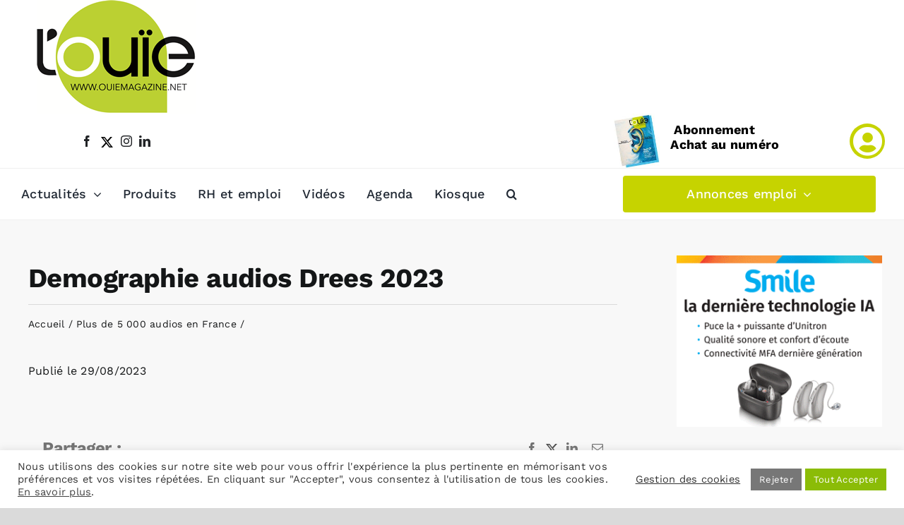

--- FILE ---
content_type: text/javascript
request_url: https://www.ouiemagazine.net/wp-content/plugins/petites-annonces/assets/js/custom-js.js?ver=6.9
body_size: 2267
content:
(function($){

    $(document).ready(function(){

        //console.log('custom js 1');

        //identifiant annonce
        $('#identifiant-annonce').attr('hidden', 'hidden');
        if($('#identifiant-annonce input:text').val() === '' || $('#identifiant-annonce input:text').val() === null){
            var cur_date = new Date();
            var cur_year = (cur_date.getFullYear()).toString().substr(-2);
            var cur_month = (cur_date.getMonth() +1).toString();
    
            var num_annonces = 0;
            
    
            if(cur_month.length == 1){
                cur_month = "0" + cur_month;
            }
    
    
            $.ajax({
                url: ajaxurl,
                type: 'post',
                data:{
                    action:'get_count_annonces'
                },
                success: function(response){
                    numero_annonces = response.data.count;
                    console.log(num_annonces)
                    if(numero_annonces.toString().length === 1){
                        numero_annonces = "00"+numero_annonces;
                    }
                    if(numero_annonces.toString().length === 2){
                        numero_annonces = "00"+numero_annonces.toString();
                    }
                    
                    console.log('OE-' + cur_year + cur_month + numero_annonces);
                    $('#identifiant-annonce input:text').val('OE-' + cur_year + cur_month + numero_annonces);
                }
            })
    
        }
    
        $('#form_annonce').submit(function(){
            $('.waiting-message-form').css('display','inline-block');

        })
    
        $('#form_cv').submit(function(){
            $('.waiting-message-form-cv').css('display','inline-block');
        })
    
        
        //au changement dans les dropdowns:
        //lister les departements page archives cv et page archives annonces
        if($('#select_departement') !== undefined){
            listerDepartements('#select_departement');
        }
    
        //ville recherche CV
        $('#dpt-recherche select').on('change', function(){
            listerVilles($('#ville-recherche select'), $('#dpt-recherche select').val())
        })
        
        //ville annonce
        $('#annonce-dpt select').on('change', function(){
            
            listerVilles($('#annonce-ville select'), $('#annonce-dpt select').val())
        })
    
    })


    //lister les departement en front
    function listerDepartements(dropdownDep){
        
        if(dropdownDep !== ''){
            $(dropdownDep).empty();
            $.ajax({
                type:"POST",
                url:ajaxurl,
                data: {
                    action: 'get_departements_front',
                },
                async:true,
                success:function(data){
                    
                    $(dropdownDep).append('<option>Selectionner</option>'); 
                    $(dropdownDep).append(data.data.depts); 
                    /* $.each(data.data.depts, function(index, element) {
                        console.log(index);
                        let e1 = element.split('(')[1].split(')')[0];
                        
                        $(dropdownDep).append('<option value="'+ e1 +'">'+element+'</option>'); 
                    }); */
                    /* $(dropdownDep).append('<option value="975">Saint Pierre et Miquelon (975)</option>'); 
                    $(dropdownDep).append('<option value="98">Monaco (98)</option>'); 
                    $(dropdownDep).append('<option value="986">Wallis et Futuna (986)</option>'); 
                    $(dropdownDep).append('<option value="987">Polynésie Française (987)</option>'); 
                    $(dropdownDep).append('<option value="988">Nouvelle Calédonie (988)</option>');  */
                },
                error:function(data){
                    return data;
                }
            })
        }
    }
    
    //recuperer la liste des villes de recherche et de petites annonces
    function listerVilles(dropdownVilles,departement){
        if(departement !== undefined){
            
            $(dropdownVilles).empty();

            console.log(departement);
            if(departement == 98){
                $(dropdownVilles).append('<option value="99138_98000">Monaco (98000)</option>');
            }
            else if(departement == 975){
                $(dropdownVilles).append('<option value="97501_97500">Miquelon-Langlade (97500)</option>');
                $(dropdownVilles).append('<option value="97502_97500">Saint-Pierre (97500)</option>');
            }
            else if(departement == 986){
                $(dropdownVilles).append('<option value="98611_98611">Alo (98611)</option>');
                $(dropdownVilles).append('<option value="98612_98612">Sigave (98612)</option>');
                $(dropdownVilles).append('<option value="98613_98600">Uvéa (98600)</option>');
            }
            else if(departement == 987){
                $(dropdownVilles).append('<option value="98712_98701">Arue (98701)</option>');
                $(dropdownVilles).append('<option value="98713_98785">Arutua (98785)</option>');
                $(dropdownVilles).append('<option value="98714_98730">Bora-Bora (98730)</option>');
                $(dropdownVilles).append('<option value="98715_98704">Faaa (98704)</option>');
                $(dropdownVilles).append('<option value="98716_98790">Fakarava (98790)</option>');
                $(dropdownVilles).append('<option value="98717_98766">Fangatau (98766)</option>');
                $(dropdownVilles).append('<option value="98718_98740">Fatu-Hiva (98740)</option>');
                $(dropdownVilles).append('<option value="98719_98792">Gambier (98792)</option>');
                $(dropdownVilles).append('<option value="98720_98790">Hao (98790)</option>');
                $(dropdownVilles).append('<option value="98721_98790">Hikueru (98790)</option>');
                $(dropdownVilles).append('<option value="98722_98705">Hitiaa O Te Ra (98705)</option>');
                $(dropdownVilles).append('<option value="98723_98741">Hiva-Oa (98741)</option>');
                $(dropdownVilles).append('<option value="98724_98731">Huahine (98731)</option>');
                $(dropdownVilles).append('<option value="98725_98710">Mahina (98710)</option>');
                $(dropdownVilles).append('<option value="98726_98790">Makemo (98790)</option>');
                $(dropdownVilles).append('<option value="98727_98771">Manihi (98771)</option>');
                $(dropdownVilles).append('<option value="98728_98732">Maupiti (98732)</option>');
                $(dropdownVilles).append('<option value="98729_98729">Moorea-Maiao (98729)</option>');
                $(dropdownVilles).append('<option value="98730_98772">Napuka (98772)</option>');
                $(dropdownVilles).append('<option value="98731_98742">Nuku-Hiva (98742)</option>');
                $(dropdownVilles).append('<option value="98732_98773">Nukutavake (98773)</option>');
                $(dropdownVilles).append('<option value="98733_98711">Paea (98711)</option>');
                $(dropdownVilles).append('<option value="98734_98712">Papara (98712)</option>');
                $(dropdownVilles).append('<option value="98735_98714">Papeete (98714)</option>');
                $(dropdownVilles).append('<option value="98736_98716">Pirae (98716)</option>');
                $(dropdownVilles).append('<option value="98737_98774">Pukapuka (98774)</option>');
                $(dropdownVilles).append('<option value="98738_98703">Punaauia (98703)</option>');
                $(dropdownVilles).append('<option value="98739_98750">Raivavae (98750)</option>');
                $(dropdownVilles).append('<option value="98740_98778">Rangiroa (98778)</option>');
                $(dropdownVilles).append('<option value="98741_98794">Rapa (98794)</option>');
                $(dropdownVilles).append('<option value="98742_98780">Reao (98780)</option>');
                $(dropdownVilles).append('<option value="98743_98752">Rimatara (98752)</option>');
                $(dropdownVilles).append('<option value="98744_98753">Rurutu (98753)</option>');
                $(dropdownVilles).append('<option value="98745_98733">Tahaa (98733)</option>');
                $(dropdownVilles).append('<option value="98746_98743">Tahuata (98743)</option>');
                $(dropdownVilles).append('<option value="98747_98722">Taiarapu-Est (98722)</option>');
                $(dropdownVilles).append('<option value="98748_98725">Taiarapu-Ouest (98725)</option>');
                $(dropdownVilles).append('<option value="98749_98782">Takaroa (98782)</option>');
                $(dropdownVilles).append('<option value="98750_98735">Taputapuatea (98735)</option>');
                $(dropdownVilles).append('<option value="98751_98783">Tatakoto (98783)</option>');
                $(dropdownVilles).append('<option value="98752_98727">Teva I Uta (98727)</option>');
                $(dropdownVilles).append('<option value="98753_98754">Tubuai (98754)</option>');
                $(dropdownVilles).append('<option value="98754_98735">Tumaraa (98735)</option>');
                $(dropdownVilles).append('<option value="98755_98784">Tureia (98784)</option>');
                $(dropdownVilles).append('<option value="98756_98747">Ua-Huka (98747)</option>');
                $(dropdownVilles).append('<option value="98757_98746">Ua-Pou (98746)</option>');
                $(dropdownVilles).append('<option value="98758_98735">Uturoa (98735)</option>');
            }
            else if(departement == 988){
                $(dropdownVilles).append('<option value="98801_98811">Belep (98811)</option>');
                $(dropdownVilles).append('<option value="98802_98812">Boulouparis (98812)</option>');
                $(dropdownVilles).append('<option value="98803_98870">Bourail (98870)</option>');
                $(dropdownVilles).append('<option value="98804_98813">Canala (98813)</option>');
                $(dropdownVilles).append('<option value="98805_98830">Dumbéa (98830)</option>');
                $(dropdownVilles).append('<option value="98806_98880">Farino (98880)</option>');
                $(dropdownVilles).append('<option value="98807_98815">Hienghene (98815)</option>');
                $(dropdownVilles).append('<option value="98808_98816">Houaîlou (98816)</option>');
                $(dropdownVilles).append('<option value="98809_98832">Ile des Pins (98832)</option>');
                $(dropdownVilles).append('<option value="98810_98817">Kaala-gomen (98817)</option>');
                $(dropdownVilles).append('<option value="98811_98860">Kone (98860)</option>');
                $(dropdownVilles).append('<option value="98833_98818">Kouaoua (98818)</option>');
                $(dropdownVilles).append('<option value="98812_98850">Koumac (98850)</option>');
                $(dropdownVilles).append('<option value="98813_98880">La Foa (98880)</option>');
                $(dropdownVilles).append('<option value="98814_98820">Lifou (98820)</option>');
                $(dropdownVilles).append('<option value="98815_98828">Maré (98828)</option>');
                $(dropdownVilles).append('<option value="98816_98819">Moindou (98819)</option>');
                $(dropdownVilles).append('<option value="98817_98810">Mont-Dore (98810)</option>');
                $(dropdownVilles).append('<option value="98818_98800">Nouméa (98800)</option>');
                $(dropdownVilles).append('<option value="98819_98821">Ouegoa (98821)</option>');
                $(dropdownVilles).append('<option value="98820_98814">Ouvéa (98814)</option>');
                $(dropdownVilles).append('<option value="98821_98890">Paîta (98890)</option>');
                $(dropdownVilles).append('<option value="98822_98822">Poindimie (98822)</option>');
                $(dropdownVilles).append('<option value="98823_98823">Ponerihouen (98823)</option>');
                $(dropdownVilles).append('<option value="98824_98824">Pouebo (98824)</option>');
                $(dropdownVilles).append('<option value="98825_98825">Pouembout (98825)</option>');
                $(dropdownVilles).append('<option value="98826_98826">Poum (98826)</option>');
                $(dropdownVilles).append('<option value="98827_98827">Poya (98827)</option>');
                $(dropdownVilles).append('<option value="98828_98880">Sarramea (98880)</option>');
                $(dropdownVilles).append('<option value="98829_98829">Thio (98829)</option>');
                $(dropdownVilles).append('<option value="98830_98831">Touho (98831)</option>');
                $(dropdownVilles).append('<option value="98831_98833">Voh (98833)</option>');
                $(dropdownVilles).append('<option value="98832_98834">Yaté (98834)</option>');
            }
            else{


                $.ajax({
                    type:"GET",
                    url:"https://geo.api.gouv.fr/departements/"+departement+"/communes/",
                    dataType:"json",
                    async:true,
                    success:function(data){
                        
                        //console.log(data);
                        $.each(data, function(index, element) {
                            $.each(element.codesPostaux, function(index, e){
                                console.log(e);
                                $(dropdownVilles).append('<option value="'+ element.code + '_' + e +'">'+element.nom + ' (' + e + ')</option>'); 
                            })
                        });
                    },
                    error:function(data){
                        return data;
                    }
                })
            }
        }
    }


})(jQuery);